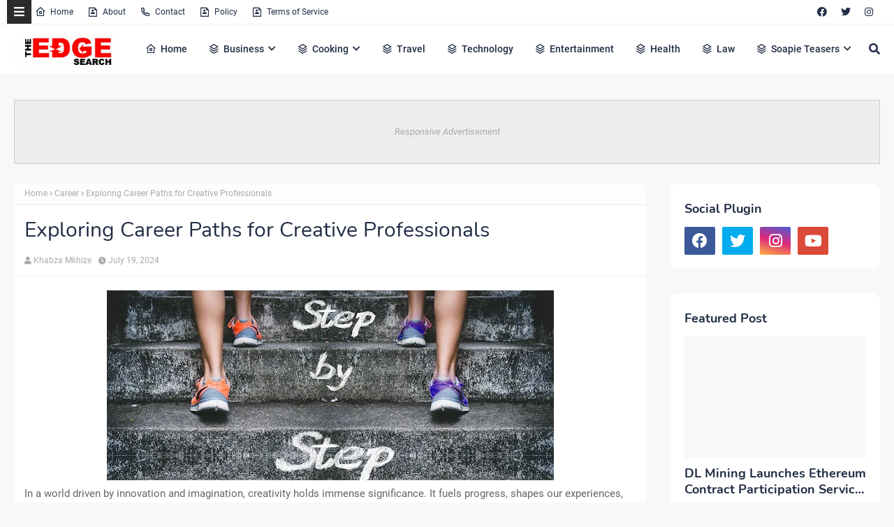

--- FILE ---
content_type: text/html; charset=utf-8
request_url: https://www.google.com/recaptcha/api2/aframe
body_size: 266
content:
<!DOCTYPE HTML><html><head><meta http-equiv="content-type" content="text/html; charset=UTF-8"></head><body><script nonce="AzwpfdIlgNZ0meOaDtNmVw">/** Anti-fraud and anti-abuse applications only. See google.com/recaptcha */ try{var clients={'sodar':'https://pagead2.googlesyndication.com/pagead/sodar?'};window.addEventListener("message",function(a){try{if(a.source===window.parent){var b=JSON.parse(a.data);var c=clients[b['id']];if(c){var d=document.createElement('img');d.src=c+b['params']+'&rc='+(localStorage.getItem("rc::a")?sessionStorage.getItem("rc::b"):"");window.document.body.appendChild(d);sessionStorage.setItem("rc::e",parseInt(sessionStorage.getItem("rc::e")||0)+1);localStorage.setItem("rc::h",'1768972227713');}}}catch(b){}});window.parent.postMessage("_grecaptcha_ready", "*");}catch(b){}</script></body></html>